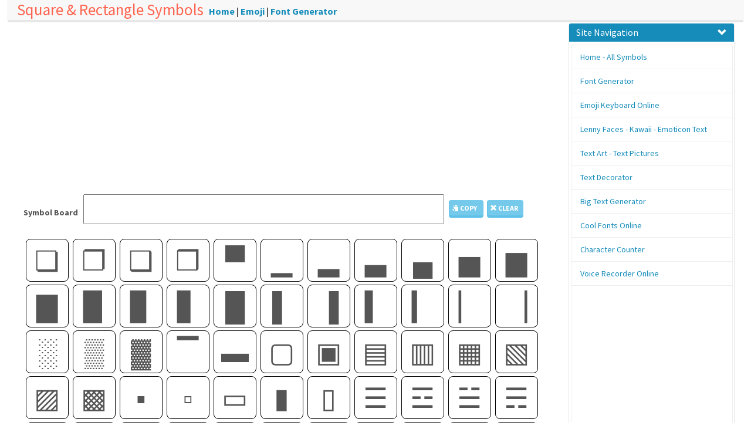

--- FILE ---
content_type: text/html; charset=UTF-8
request_url: https://coolsymbol.com/square-rectangle-symbols.html
body_size: 4989
content:

<!DOCTYPE html>
<html lang="en">
<head>

  <!-- Basic Page Needs
  –––––––––––––––––––––––––––––––––––––––––––––––––– -->
  <meta charset="utf-8">
  <title>Square &amp; Rectangle Symbols ❏ ▣ ▦ ⊞ ◈</title>
  <meta name="description" content="A copy and paste square &amp; rectangle symbol collection for easy access. Just click on a square &amp; rectangle to copy it to the clipboard.">
  <meta name="author" content="Coolsymbol.Com">

  <!-- Open Graph data -->
  <meta property="og:title" content="Square &amp; Rectangle Symbols ❏ ▣ ▦ ⊞ ◈"/>
  <meta property="og:type" content="website" />
  <meta property="og:url" content="https://coolsymbol.com" />
  <meta property="og:image" content="https://coolsymbol.com/images/cool-symbol-thumbnail.png" />
  <meta property="og:description" content="A copy and paste square &amp; rectangle symbol collection for easy access. Just click on a square &amp; rectangle to copy it to the clipboard." />
  <meta property="og:site_name" content="Square &amp; Rectangle Symbols ❏ ▣ ▦ ⊞ ◈"/>
  <meta property="fb:app_id" content="184905242080909" />

  <!-- Thumbnail -->
  <meta name="thumbnail" content="https://coolsymbol.com/images/cool-symbol-thumbnail.png" />

  <!-- Mobile Specific Metas
  –––––––––––––––––––––––––––––––––––––––––––––––––– -->
  <meta name="viewport" content="width=device-width, initial-scale=1">


<meta name="facebook-domain-verification" content="ch3yk05xwrdgbnvscf27pmf2j3d0ky" />

  <!-- CSS
  –––––––––––––––––––––––––––––––––––––––––––––––––– -->
  <link rel="stylesheet" href="css/bootstrap.min.css">
  <link href="css/bootstrap-switch.min.css" rel="stylesheet">
  <link rel="stylesheet" href="css/style.css">

  

  <!-- Favicon
  –––––––––––––––––––––––––––––––––––––––––––––––––– -->
  <link rel="icon" type="image/png" href="favicon.png"> 


  <!-- Auto Ads Adsense -->
  <script async src="//pagead2.googlesyndication.com/pagead/js/adsbygoogle.js"></script>
  <script>
       (adsbygoogle = window.adsbygoogle || []).push({
            google_ad_client: "ca-pub-5378560161704604",
            enable_page_level_ads: true
       });
  </script>

</head>
<body>
	<!-- StickyAds_Removed -->
  
  <div class="container" id="wrapper">    
    <div class="row row-centered">
    

    <!-- Nav bars -->
    <div class="navbar navbar-default navbar-static-top" role="navigation" id="navbar-default">
      <div class="container">
          <div class="navbar-header">
              <button type="button" class="navbar-toggle" data-toggle="collapse" data-target=".navbar-collapse">
                  <span class="sr-only">Symbols navigation</span>
                  <span class="icon-bar"></span>
                  <span class="icon-bar"></span>
                  <span class="icon-bar"></span>
              </button>
              <a class="navbar-brand" href="./square-rectangle-symbols.html" id="navbar-brand-logo">
              <h1 id="title_brand">Square &amp; Rectangle Symbols</h1>
              </a>
               <span class="site_link">
                <a class="href_link" href="/">Home</a>
                <span class="dsk_only"> | <a class="href_link" href="https://emojikeyboard.org">Emoji</a></span>
                <span class="dsk_only"> | <a class="href_link" href="https://coolsymbol.com/cool-fancy-text-generator.html">Font Generator</a></span>
              </span>             
          </div>
          <div class="navbar-collapse collapse">
              <ul class="nav navbar-nav mobile_only">
                <li><a href="./">Home - All Symbols</a></li>
                <li><a href="/cool-fancy-text-generator.html">Font Generator</a></li> 
                <li><a href="https://emojikeyboard.org">Emoji Keyboard Online</a></li>
                <li><a href="/lenny-faces-kawaii-dongers-emoticon-text-picture-text.html">Lenny Faces - Kawaii - Emoticon Text</a></li>
                <li><a href="/text-art-pictures-images-ascii-characters-symbols.html">Text Art - Text Pictures</a></li>
                <li><a href="/text-decorator.html">Text Decorator</a></li>
                <li><a href="/big-text-generator.html">Big Text Generator</a></li>
<li><a href="https://coolfont.org">Cool Fonts Online</a></li>
                 
                    
                <li class="dsk_only"><a href="https://charactercounttool.com">Character Counter</a></li>
 
                   
              </ul>

               

          </div>
          <!--/.nav-collapse -->
      </div>
    </div>
      
    <div class="col-md-9 main_content">      
          <div class="col-md-12" id="top_banner_adsense">
            <script async src="//pagead2.googlesyndication.com/pagead/js/adsbygoogle.js"></script>
            <!-- CS_TopBanner -->
            <ins class="adsbygoogle"
                 style="display:block"
                 data-ad-client="ca-pub-5378560161704604"
                 data-ad-slot="2554095177"
                 data-ad-format="auto"></ins>
            <script>
            (adsbygoogle = window.adsbygoogle || []).push({});
            </script>
          </div>

          <div id="symbol-message-container">

            <strong>Symbol Board</strong> <input type="text" name="symbol-message" id="symbol-message"/> 
            <button class="btn btn-info" id="copy-btn" data-clipboard-target="#symbol-message"><span class="glyphicon glyphicon-copy"></span> <span id="copy_text">Copy&nbsp;</span></button>

            <button class="btn btn-info" id="clear-btn" ><span class="glyphicon glyphicon-remove"></span> Clear</button>        
          </div>

      <div id="symbols-content-container" class="tab-content col-md-12">  
        <div id=inserted_notif_msg>copied</div> 

        <div class="tab-pane fade active in symbol-content symbol-content-individual" id="symbols">          
					<div id="emoji-info">
            <div id="emoji-info-title"><span href="" id="emoji-info-url"><span id="emoji-info-value"></span> - <span id="emoji-info-title-inside"></span></span></div>          
            <div id="emoji-info-copy-container">
              <button class="btn btn-info" id="copy-emoji-btn" data-clipboard-target="#emoji-info-value"><span class="glyphicon glyphicon-copy"></span> <span id="copy-emoji-btn-text"> Copy</span></button>
            </div>
            <div id="emoji-info-insert-container">
              <button class="btn btn-info" id="insert-emoji-btn">Insert to board</button>
            </div>          
            <div id="adsInPopupDialog">
              <!-- CS_Dialog -->
              <ins class="adsbygoogle"
                   style="display:inline-block;width:300px;height:250px"
                   data-ad-client="ca-pub-5378560161704604"
                   data-ad-slot="9415432155"></ins>
              <script>
                   (adsbygoogle = window.adsbygoogle || []).push({});
              </script>
            </div>
          </div>
          <div class="section_content">
            <span class="cs" title="Lower Right Drop-Shadowed White Square" data-clipboard-text="❏">❏</span> 
            <span class="cs" title="Upper Right Drop-Shadowed White Square" data-clipboard-text="❐">❐</span> 
            <span class="cs" title="Lower Right Shadowed White Square" data-clipboard-text="❑">❑</span> 
            <span class="cs" title="Upper Right Shadowed White Square" data-clipboard-text="❒">❒</span> 
            <span class="cs" title="Upper Half Block" data-clipboard-text="▀">▀</span> 
            <span class="cs" title="Lower One Eighth Block" data-clipboard-text="▁">▁</span> 
            <span class="cs" title="Lower One Quarter Block" data-clipboard-text="▂">▂</span> 
            <span class="cs" title="Lower Three Eighths Block" data-clipboard-text="▃">▃</span>
            <span class="cs" title="Lower Half Block" data-clipboard-text="▄">▄</span> 
            <span class="cs" title="Lower Five Eighths Block" data-clipboard-text="▅">▅</span> 
            <span class="cs" title="Lower Three Quarters Block" data-clipboard-text="▆">▆</span> 
            <span class="cs" title="Lower Seven Eighths Block" data-clipboard-text="▇">▇</span> 
            <span class="cs" title="Left Seven Eighths Block" data-clipboard-text="▉">▉</span> 
            <span class="cs" title="Left Three Quarters Block" data-clipboard-text="▊">▊</span> 
            <span class="cs" title="Left Five Eighths Block" data-clipboard-text="▋">▋</span> 
            <span class="cs" title="Full Block" data-clipboard-text="█">█</span>
            <span class="cs" title="Left Half Block" data-clipboard-text="▌">▌</span> 
            <span class="cs" title="Right Half Block" data-clipboard-text="▐">▐</span> 
            <span class="cs" title="Left Three Eighths Block" data-clipboard-text="▍">▍</span> 
            <span class="cs" title="Left One Quarter Block" data-clipboard-text="▎">▎</span> 
            <span class="cs" title="Left One Eighth Block" data-clipboard-text="▏">▏</span> 
            <span class="cs" title="Right One Eighth Block" data-clipboard-text="▕">▕</span> 
            <span class="cs" title="Light Shade" data-clipboard-text="░">░</span> 
            <span class="cs" title="Medium Shade" data-clipboard-text="▒">▒</span> 
            <span class="cs" title="Dark Shade" data-clipboard-text="▓">▓</span> 
            <span class="cs" title="Upper One Eighth Block" data-clipboard-text="▔">▔</span> 
            <span class="cs" title="Black Rectangle" data-clipboard-text="▬">▬</span> 
            <span class="cs" title="White Square with Rounded Corners" data-clipboard-text="▢">▢</span> 
            <span class="cs" title="White Square Containing Black Small Square" data-clipboard-text="▣">▣</span> 
            <span class="cs" title="Square with Horizontal Fill" data-clipboard-text="▤">▤</span>
            <span class="cs" title="Square with Vertical Fill" data-clipboard-text="▥">▥</span> 
            <span class="cs" title="Square with Orthogonal Crosshatch Fill" data-clipboard-text="▦">▦</span> 
            <span class="cs" title="Square with Upper Left To Lower Right Fill" data-clipboard-text="▧">▧</span> 
            <span class="cs" title="Square with Upper Right To Lower Left Fill" data-clipboard-text="▨">▨</span> 
            <span class="cs" title="Square with Diagonal Crosshatch Fill" data-clipboard-text="▩">▩</span> 
            <span class="cs" title="Black Small Square" data-clipboard-text="▪">▪</span> 
            <span class="cs" title="White Small Square" data-clipboard-text="▫">▫</span> 
            <span class="cs" title="White Rectangle" data-clipboard-text="▭">▭</span>
            <span class="cs" title="Black Vertical Rectangle" data-clipboard-text="▮">▮</span> 
            <span class="cs" title="White Vertical Rectangle" data-clipboard-text="▯">▯</span>
            <span class="cs" title="Trigram for Heaven" data-clipboard-text="☰">☰</span> 
            <span class="cs" title="Trigram for Fire" data-clipboard-text="☲">☲</span> 
            <span class="cs" title="Trigram for Lake" data-clipboard-text="☱">☱</span> 
            <span class="cs" title="Trigram for Wind" data-clipboard-text="☴">☴</span> 
            <span class="cs" title="Trigram for Water" data-clipboard-text="☵">☵</span> 
            <span class="cs" title="Trigram for Mountain" data-clipboard-text="☶">☶</span> 
            <span class="cs" title="Trigram for Thunder" data-clipboard-text="☳">☳</span> 
            <span class="cs" title="Trigram for Earth" data-clipboard-text="☷">☷</span>
            <span class="cs" title="Black Parallelogram" data-clipboard-text="▰">▰</span> 
            <span class="cs" title="White Parallelogram" data-clipboard-text="▱">▱</span> 
            <span class="cs" title="Square with Left Half Black" data-clipboard-text="◧">◧</span> 
            <span class="cs" title="Square with Right Half Black" data-clipboard-text="◨">◨</span> 
            <span class="cs" title="Square with Upper Left Diagonal Half Black" data-clipboard-text="◩">◩</span> 
            <span class="cs" title="Square with Lower Right Diagonal Half Black" data-clipboard-text="◪">◪</span> 
            <span class="cs" title="White Square with Vertical Bisecting Line" data-clipboard-text="◫">◫</span> 
            <span class="cs" title="End of Proof" data-clipboard-text="∎">∎</span>
            <span class="cs" title="Black Square" data-clipboard-text="■">■</span> 
            <span class="cs" title="White Square" data-clipboard-text="□">□</span> 
            <span class="cs" title="Squared Plus" data-clipboard-text="⊞">⊞</span> 
            <span class="cs" title="Squared Minus" data-clipboard-text="⊟">⊟</span> 
            <span class="cs" title="Squared Times" data-clipboard-text="⊠">⊠</span> 
            <span class="cs" title="Squared Dot Operator" data-clipboard-text="⊡">⊡</span> 
            <span class="cs" title="Light Vertical Bar" data-clipboard-text="❘">❘</span> 
            <span class="cs" title="Medium Vertical Bar" data-clipboard-text="❙">❙</span> 
            <span class="cs" title="Heavy Vertical Bar" data-clipboard-text="❚">❚</span> 
            <span class="cs" title="Geta Mark" data-clipboard-text="〓">〓</span>  
            <span class="cs" title="Lozenge" data-clipboard-text="◊">◊</span> 
            <span class="cs" title="White Diamond Containing Black Small Diamond" data-clipboard-text="◈">◈</span> 
            <span class="cs" title="White Diamond" data-clipboard-text="◇">◇</span> 
            <span class="cs" title="Black Diamond" data-clipboard-text="◆">◆</span>   
            <span class="cs" title="Software-Function Symbol" data-clipboard-text="⎔">⎔</span>
            <span class="cs" title="Clear Screen Symbol" data-clipboard-text="⎚">⎚</span>
            <span class="cs" title="White Shogi Piece" data-clipboard-text="☖">☖</span>
            <span class="cs" title="Black Shogi Piece" data-clipboard-text="☗">☗</span>
          </div>  


          <div class="adsense_ad">
            <script async src="//pagead2.googlesyndication.com/pagead/js/adsbygoogle.js"></script>
            <!-- CS_InsideSymbolList -->
            <ins class="adsbygoogle"
                 style="display:block"
                 data-ad-client="ca-pub-5378560161704604"
                 data-ad-slot="6915232417"
                 data-ad-format="auto"></ins>
            <script>
            (adsbygoogle = window.adsbygoogle || []).push({});
            </script>
          </div>



        </div>           



        
      </div>

    </div>

        <div class="col-md-3 dsk_only">
        
         

        <div class="panel-group">
          <div class="panel panel-primary" id="site_navigation">
            <div class="panel-heading">
              <h4 class="panel-title">
                <a data-toggle="collapse" class="accordion-toggle" href="#panel_body_collapse">Site Navigation</a>
              </h4>              
            </div>


            <div id="panel_body_collapse" class="panel-collapse collapse in">
              <div class="panel-body">
              <ul class="list-group">
                <li class="list-group-item"><a href="./">Home - All Symbols</a></li>
                <li class="list-group-item"><a href="/cool-fancy-text-generator.html">Font Generator</a></li>
                <li class="list-group-item"><a href="https://emojikeyboard.org">Emoji Keyboard Online</a></li>  
                <li class="list-group-item"><a href="/lenny-faces-kawaii-dongers-emoticon-text-picture-text.html">Lenny Faces - Kawaii - Emoticon Text</a></li>
                <li class="list-group-item"><a href="/text-art-pictures-images-ascii-characters-symbols.html">Text Art - Text Pictures</a></li>
                <li class="list-group-item"><a href="/text-decorator.html">Text Decorator</a></li>
                <li class="list-group-item"><a href="/big-text-generator.html">Big Text Generator</a></li>
<li class="list-group-item"><a href="https://coolfont.org">Cool Fonts Online</a></li>
                  
                  
                <li class="list-group-item"><a href="https://charactercounttool.com">Character Counter</a></li>
 
<li class="list-group-item"><a href="https://audiovoicerecorder.com/">Voice Recorder Online</a></li>  
                      

                <li class="list-group-item">
                  <script async src="//pagead2.googlesyndication.com/pagead/js/adsbygoogle.js"></script>
                  <!-- CS_Sidebar_Below -->
                  <ins class="adsbygoogle"
                       style="display:block"
                       data-ad-client="ca-pub-5378560161704604"
                       data-ad-slot="7226959970"
                       data-ad-format="auto"></ins>
                  <script>
                  (adsbygoogle = window.adsbygoogle || []).push({});
                  </script>
                </li>
                                
              </ul>
            </div>
            </div>

          </div>
        </div>
          
      </div>


      <div class="introduction col-md-9 col-centered introduction-invididual" id="introduction">
        <div>
          A copy and paste square &amp; rectangle symbols collection for easy access. Just click on a symbol to copy it to the clipboard and paste it anywhere. Please also also check out our font keyboard to help users easily get fonts right at the phone keyboard at <a href="https://apps.apple.com/app/font-keyboard-cool-fonts/id1513702538">Font Keyboard iOS app</a> and <a href="https://play.google.com/store/apps/details?id=com.highstarapp.fontkeyboard">Font Keyboard Android app</a>. Besides, we also have the <a href="https://apps.apple.com/app/cool-fonts-fancy-cool-text/id1272051344">Font Generator iOS app</a> and <a href="https://play.google.com/store/apps/details?id=com.highstarapp.coolfancytextgenerator">Font Generator Android app</a>.
        </div>
                   
      </div>
    </div> <!--Row Row Center -->
     
      

      <div class="appinfo col-md-9">
        A product of <a href="https://proapps.org">Pro App LLC</a> - <a href="./">Cool Symbol</a> &copy; <script>document.write(new Date().getFullYear());</script> | <a href="https://coolfont.org/keyboard">Font Keyboard</a> | <a href="https://charactercounttool.com/">Character Count</a>
      </div>
  </div> <!--Container -->

  <div id="myModal" class="mymodal">
    <div class="modal-header" id="modal_header_container">
        <h2 id="modal_header" class="symbol_content">Modal Header</h2>
      </div>
      <div class="modal-body" id="modal-body">
        <div id="ads_in_modal">
          <!-- CS_Copying_Symbol_Dialog -->
					<ins class="adsbygoogle"
					     style="display:block"
					     data-ad-client="ca-pub-5378560161704604"
					     data-ad-slot="1226515593"
					     data-ad-format="auto"
					     data-full-width-responsive="true"></ins>
          <script>
          (adsbygoogle = window.adsbygoogle || []).push({});
          </script>
        </div>
      </div>
       
      <div class="modal-footer modal-footer-close" id="modal-footer-close">
        <h3 class="close">Close</h3>
      </div>
       
  </div>
   
<!-- End Document
  –––––––––––––––––––––––––––––––––––––––––––––––––– -->

  <!-- Go to www.addthis.com/dashboard to customize your tools -->
<script src="//s7.addthis.com/js/300/addthis_widget.js#pubid=ra-577be384d6287664" async="async"></script>
<script>
  var addthis_share = {
     url: "https://coolsymbol.com/cool-fancy-text-generator.html",
     title: "Cool Symbols & Cool Fonts" 
  }
</script>
   

  

  <!-- JQuery   -->
   <script src="https://ajax.googleapis.com/ajax/libs/jquery/1.10.1/jquery.min.js"></script>

  <script src="https://maxcdn.bootstrapcdn.com/bootstrap/3.3.6/js/bootstrap.min.js" integrity="sha384-0mSbJDEHialfmuBBQP6A4Qrprq5OVfW37PRR3j5ELqxss1yVqOtnepnHVP9aJ7xS" crossorigin="anonymous"></script>

   <script src="js/clipboard.min.js"></script>
   <script src="js/js.cookie.js"></script>
   <script src="js/bootstrap-switch.min.js"></script>
   <script src="js/jquery.color.js"></script>
   <script src="js/sweetalert2.all.min.js"></script>
<script src="js/libs.js"></script>
<script src="js/main-symbol-picker-script.js"></script> 



    <script>
      (function(i,s,o,g,r,a,m){i['GoogleAnalyticsObject']=r;i[r]=i[r]||function(){
      (i[r].q=i[r].q||[]).push(arguments)},i[r].l=1*new Date();a=s.createElement(o),
      m=s.getElementsByTagName(o)[0];a.async=1;a.src=g;m.parentNode.insertBefore(a,m)
      })(window,document,'script','https://www.google-analytics.com/analytics.js','ga');

      ga('create', 'UA-41694441-13', 'auto');
      ga('send', 'pageview');

    </script>

           <!-- Histats.com  START  (aync)-->
      <script>var _Hasync= _Hasync|| [];
      _Hasync.push(['Histats.start', '1,3514282,4,0,0,0,00010000']);
      _Hasync.push(['Histats.fasi', '1']);
      _Hasync.push(['Histats.track_hits', '']);
      (function() {
      var hs = document.createElement('script'); hs.type = 'text/javascript'; hs.async = true;
      hs.src = ('//s10.histats.com/js15_as.js');
      (document.getElementsByTagName('head')[0] || document.getElementsByTagName('body')[0]).appendChild(hs);
      })();</script>
      <noscript><a href="/" target="_blank"><img  src="//sstatic1.histats.com/0.gif?3514282&101" alt=""></a></noscript>
      <!-- Histats.com  END  -->


<script defer src="https://static.cloudflareinsights.com/beacon.min.js/vcd15cbe7772f49c399c6a5babf22c1241717689176015" integrity="sha512-ZpsOmlRQV6y907TI0dKBHq9Md29nnaEIPlkf84rnaERnq6zvWvPUqr2ft8M1aS28oN72PdrCzSjY4U6VaAw1EQ==" data-cf-beacon='{"version":"2024.11.0","token":"81c555146fc24a258db142b78eff7ee5","r":1,"server_timing":{"name":{"cfCacheStatus":true,"cfEdge":true,"cfExtPri":true,"cfL4":true,"cfOrigin":true,"cfSpeedBrain":true},"location_startswith":null}}' crossorigin="anonymous"></script>
</body>
</html>


--- FILE ---
content_type: text/html; charset=utf-8
request_url: https://www.google.com/recaptcha/api2/aframe
body_size: 268
content:
<!DOCTYPE HTML><html><head><meta http-equiv="content-type" content="text/html; charset=UTF-8"></head><body><script nonce="TCoHVh-J9YN-VgHKvamGWQ">/** Anti-fraud and anti-abuse applications only. See google.com/recaptcha */ try{var clients={'sodar':'https://pagead2.googlesyndication.com/pagead/sodar?'};window.addEventListener("message",function(a){try{if(a.source===window.parent){var b=JSON.parse(a.data);var c=clients[b['id']];if(c){var d=document.createElement('img');d.src=c+b['params']+'&rc='+(localStorage.getItem("rc::a")?sessionStorage.getItem("rc::b"):"");window.document.body.appendChild(d);sessionStorage.setItem("rc::e",parseInt(sessionStorage.getItem("rc::e")||0)+1);localStorage.setItem("rc::h",'1769402589629');}}}catch(b){}});window.parent.postMessage("_grecaptcha_ready", "*");}catch(b){}</script></body></html>

--- FILE ---
content_type: text/css
request_url: https://coolsymbol.com/css/style.css
body_size: 8128
content:
.container{
    width: 98%;
}
#modal-footer-fk{
    display: none;
}
#modal-footer-fk a{
    color: #fff;
    text-decoration: none;
}
#lastlist{
    margin: 16px 32px;
}
#lastlist ul{
    list-style-type:none;
}

a.extension_intro{
    font-weight: bold;
    color: brown;
}

.center{
    text-align: center;
}
.seemore{
    margin-top: 10px;
}
#emoji-info{
    position: absolute;
    top: -2000px;
    left: -3000px;
    width: 360px;
    /*height: 160px;*/
    background: white;
    border: 1px solid gray;
    border-radius: 5px;
    z-index: 10000;
}
#emoji-info-title{
    text-align: center;
    /*background: blue;*/
    padding: 6px 4px;
    min-height: 50px;
    font-size: 16pt;

}
#copy-emoji-btn{
    text-align: center;    
    height: 30px;
    width: 140px;
    margin-top: 3px;
    margin-bottom: 3px;

}
#emoji-info-copy-container,#emoji-info-insert-container{
    text-align: center;
}
#insert-emoji-btn{
    text-align: center;    
    height: 30px;
    width: 140px;
    margin-bottom: 8px;
}
/*#emoji-info-url{
    text-decoration: none;
    color: black;
}
#emoji-info-url:hover{
    text-decoration: underline;
    color: #ff6550;;
}*/
#emoji-info.disappearing {
    display: none;
    visibility: hidden;
    opacity: 0;
    transition: visibility 0.1s, opacity 0.1s linear;
    transition-delay: 0.1s;
}

#emoji-info #adsInPopupDialog .adsbygoogle{
    text-align: center;
    margin: 1px auto;
}

#emoji-info #adsInPopupDialog{
    padding-top: 12px;
    text-align: center;
    margin: 0px auto;
}

.unselectable {
    -webkit-touch-callout: none;
    -webkit-user-select: none;
    -khtml-user-select: none;
    -moz-user-select: none;
    -ms-user-select: none;
    user-select: none;
}

#youtube_video_ad{
    margin: 5px auto;
    text-align: center;
    
}
.love_icon{
    float: right;
    display: block;
    vertical-align: middle;
    margin-top: 4px;
    cursor: pointer;
}
.navbar{
  min-height: 38px;
  height: 38px;
}

#modal_header a{
    text-decoration: underline;
    color: #ffff00;
}

#fk_small{
    margin-top: 5px;
    text-align: center;
}

.emphasis{
    font-weight: bold;
}
.navbar-brand {
  height: 38px;
  padding: 8px 7px 8px 15px;
}
.navbar-nav>li>a {
    padding-top: 10px;
    padding-bottom: 8px;
}

#addthis_nav {
    margin-top: 2px;
}

#moreInfoFBSymbols{
    font-size: 130%;
    text-align: center;
    margin-top: 12px;
    margin-bottom: 20px;
    font-weight: bold;
}
#navbar-default{
    margin-bottom: 2px;
}
.panel-heading {
    padding: 7px 12px;
}

#list-font-preview-container,#list-bigtext-preview-container, #list-text-decor-preview-container{
    margin: 5px auto;
    width: 100%;
    clear: both;
}

#modal-footer-close{
    z-index: 1001;
}


#list-font-preview-container .font-preview-container .col-md-2{
    margin-right: 0px;
    padding-right: 0px;
}
.col-md-9{
    padding-left: 0px;
    padding-right: 0px;
}
#symbol-message{
    font-size: 32px;
    display: inline-block;
    width: 68%;
    font-family: Verdana,Arial,Helvetica,sans-serif;
    margin-top: 4px;
    margin-bottom: 6px;    
    margin-left: 6px;
    margin-right: 5px;
}

#symbol-message-container{
    padding-right: 2px;
    padding-left: 2px;
    margin-bottom: 4px;
    text-align: center;
    /*visibility:hidden;*/
}

.customize_btn_container button{
    margin-left: 4px;    
}
#copy-btn,#clear-btn{
    padding-right: 8px;
    padding-left: 4px;
    margin-right: 3px;
    margin-top: -16px;
}

.font-preview-content{
    width: 87%;
    background: #ffffff;
    border: 1px solid #e9eaeb;
}
.font-preview-container{
    margin: 0px 0px 4px 0px;
    padding: 3px 10px;
    background: #eef0f3;
    vertical-align: middle;
}
.bigtext-preview-container{
    margin: 0px 0px 30px 0px;
    padding: 10px 10px;
    background: #eef0f3;
    vertical-align: middle;
}

#moreBtnContainer {
    text-align: center;       
}

#moreBtnContainer #moreBtn {
    font-size: 120%;
    font-weight: bold;
    display: inline-block;
    padding: 10px 20px;    
    /*background: #75caeb;*/
    color: #158cba; 
    cursor: pointer;   
    /*border-radius: 11px;*/
}

.mymodal {
  display: block; 
  visibility: hidden;
  /*position: fixed; */
  z-index: 2147483647 !important; 
  left: 0;
  top: 15%;
  width: 75%; 
  height: 100%; 
  overflow: scroll;  
  border-radius: 5px; 
}

#myModal .close{
    color: #fff;
    opacity: 0.8;
    float: none;
}
#myModal .close:hover,
#myModal .close:focus {
  text-decoration: none;
  cursor: pointer;
  opacity: 1.0;
}

.modal-header {
  padding: 2px 7px;
  background-color: #52aacc;
  color: white;
  text-align: center;
  word-wrap: break-word
}

#modal_header{
    margin-top: 6px;
    margin-bottom: 6px;
    word-wrap: break-word
}
.modal-body {
    padding: 10px 4px 10px 4px;
    background-color: white;
}

.modal-footer {
  padding: 5px 15px;
  background-color: #52aacc;
  color: white;
  text-align: center;
  border-bottom-left-radius: 5px;
  border-bottom-right-radius: 5px;
}

.modal-footer.modal-footer-share{
  padding: 1px 15px;
  background-color: white;
  color: black;
  border: none;
}

.modal-content {
  position: relative;
  background-color: #fefefe;
  margin: auto;
  padding: 0;
  border: 1px solid #888;
  width: 99%;
  box-shadow: 0 4px 8px 0 rgba(0,0,0,0.2),0 6px 20px 0 rgba(0,0,0,0.19);
  animation-name: animatetop;
  animation-duration: 0.4s
}

@keyframes animatetop {
  from {top: -300px; opacity: 0}
  to {top: 0; opacity: 1}
}

#myModal .the_copied_text{
    font-weight: bold;
    font-size: 102%;
}

#myModal .symbol_content .the_copied_text{
    font-weight: bold;
    font-size: 204%;
}

#myModal .emphasis{
    font-weight: bold;
}
#myModal .the_copied_text_description{
    font-weight: normal;
    font-size: 82%;
}

#ads_in_modal{
    margin-left: auto;
    margin-right: auto;
    text-align: center;
    min-height: 300px;
    max-height: 330px;
}

h3.close{
    margin-top: 10px;
    margin-bottom: 10px;
}
.ask_to_try_FK{
    /*color: #590995;*/
    /*font-size: 65%;*/
    /*font-weight: bold;*/
}
.ask_to_try_FK a{
    font-weight: bold;
}
@media only screen and (max-width: 790px) {  
    #ads_in_modal{
        margin-top: 5px;
        min-height: 300px;
        max-height: 330px !important;
    }

    .mymodal {
      top: 15%px;
      width: 100%; 
      height: 100%;     
    }
    .modal-body {padding: 2px 0px 5px 0px;}
    #myModal .the_copied_text{
        font-weight: bold;
        font-size: 92%;
    }

    #myModal .symbol_content .the_copied_text{
        font-weight: bold;
        font-size: 200%;
    }

    #myModal .the_copied_text_description{
        font-weight: normal;
        font-size: 60%;
    }
    .modal-header {
      padding: 2px 2px;
      word-wrap: break-word
    }
    #modal_header{
        word-wrap: break-word;
        margin-top: 2px;
        margin-bottom: 4px;
        line-height: 1;
    }
    .modal-footer {
      padding: 4px 15px;
    }
    h3.close{
        margin-top: 5px;
        margin-bottom: 8px;
    }
}

#fancy_container,#fancy_container .font-preview-container{
    background-color: #ffeee6;
}
#fancy_style_select{
    width: 100%;
    display: block;
    height: 35px;
    padding-left: 15px;
    font: 25px Verdana, 'Arial Black', 'Arial Bold', Gadget, sans-serif;
    border: 0;
    background: #eee;
    -moz-border-radius: 25px 25px 25px 25px;
    -webkit-border-radius: 25px 25px 25px 25px;
    border-radius: 25px 25px 25px 25px;
    outline: 0;
}
#fancy_output{
}
.font-preview-content-container{
    padding: 6px 3px 6px;
}
.font_title{
    
    /*padding: 40px 10px 6px;*/
    text-align: left;
    vertical-align: middle;
    font-size: 16px;
    position: relative;
    padding-top: 9px;
    padding-right: 0px;
    margin-right: 0px;
}
#font_title_sponsored, #font_title_sponsored_2{
    padding-top: 22px;
}
#font_title_sponsored_decorator{
    padding-top: 22px;
}
.adsense_ad{
    text-align: center;
    margin-left: auto;
    margin-right: auto;
}
#middleText_banner_adsense .font-preview-content-container{
    text-align: center;
    margin-left: auto;
    margin-right: auto;
}
#middleText_banner_adsense .font_title{
    padding-top: 22px;
}
#middleText_banner_adsense .copy_btn_container, .customize_btn_container{
    padding-top: 22px;
}

#middleText_banner_adsense{
    padding: 1px 10px;
}

.bigtext-preview-container .font_title{
    height: 100px;
}

.font_title span {
  display: inline-block;
  vertical-align: middle;
  height: 100%;
}
.copy_btn_container, .customize_btn_container{
    /*padding: 40px 10px 6px;*/
    text-align: left;
    padding-left: 12px;
}
.bigtext-preview-container .font_title,.bigtext-preview-container .copy_btn_container{
    padding: 56px 10px 6px;
}
#bigtext-preview-container-style3 .font_title, #bigtext-preview-container-style3 .copy_btn_container{
    padding: 45px 10px 6px;
}

.site_link{
    display: inline-block;
    padding: 8px 2px 3px 2px;
    font-weight: bold;
    font-size: 16px;
    float: left;
}
.center, .introduction.center{
    text-align: center;
}
.font-preview-content-container input[type="text"]{
    padding: 1px 3px 1px 3px;
    /*float: left;*/
    /*width: 90%;*/
    /*height: 36px;*/
    color: #000;
    border: none;
    /*background: none;*/
    font-size: 24px;
    /*font-family: Arial Unicode MS, 'lucida grande',tahoma,verdana,arial,sans-serif;*/
    letter-spacing: 1px;
}
.font_title, .copy_btn_container, .customize_btn_container{
    vertical-align: middle;
    padding-top: 9px;
    margin-top: 3px;
    padding-left: 2px;
}

.customize_btn_container{
    text-align: center;
}
#title_brand{
    display: inline-block;
    margin-top: -6px;
    color:#ff6550;
}
.introduction{
    text-align: justify;
    line-height: 1.65;
    /*margin-top: 20px; */
    margin-bottom: 6px;       
}
.introduction div{
    margin-bottom: 6px;
}

.appinfo{
    text-align: center;
    margin: 10px 5px;
}
#title_brand a{
    /*text-decoration: none;*/

}
#social_btn{
    text-align: right;
}

#fb-like-container{
    display: block;
    float: right;
    margin-top: 8px;
    margin-right: 8px;
}
#addthis_box_container_small{
    display: block;
    margin: 15px auto 5px;
    text-align: center;
}
#addthis_box_container{
    /*margin-top: 4px;*/
    /*display: block;*/
    /*margin: 55px auto 30px;*/
    /*text-align: center;*/
    /*float: right;*/
}

#donate_button_cointainer{
    float: right;
    margin-top: 4px;
    margin-left: 6px;
    margin-right: 0px;
    padding-right: 0px;
    /*margin: 10px auto;
    text-align: center;*/
}
#social_box{
    text-align: center;
}
#addthis_box_container_fancy_text{
    display: block;
    text-align: center;
    margin:10px 8px;
}
#search-btn{
    padding-left: 15px;
    padding-right: 15px;
}
#search-emojis-input{
    font-size: 18px;
    width: 100%;
    font-family: Verdana,Arial,Helvetica,sans-serif,"Times New Roman", Georgia, Serif;
}

#search-emojis-results{
    margin: 15px 5px 5px 5px;
}
#current_symbol_title{
    text-align: center;
    font-size: 115%;
    /*font-style: italic;*/
    /*margin-bottom: 3px;*/
}
#current_hovered_symbol,#current_hovered_kawaii{
    font-size: 150%;
}

#text_panel{
    margin-bottom: 3px;
}
#adsense_side_ad{
    padding-top: 15px;
    margin-left: -15px;
    /*min-width: 300px;*/
    padding-left: 0px;
    padding-right: 0px;
}
#search-btn{
    background-color: #75caeb;
}

.panel-body{
    padding: 4px 2px 1px 3px;
}
.btn{
    padding: 5px 18px 4px;
}
.customize_btn_container .btn{
    padding: 5px 12px 4px;
}

.nav-tabs>li{
    font-weight: bold;
}

.text_center_align{
    text-align: center;
}

#adsense_top_ad{
    margin-bottom: 10px;
    margin-left: auto;
    margin-right: auto;
    text-align: center;
}
#adsense_bottom_ad{
    margin-bottom: 10px;
    margin-left: auto;
    margin-right: auto;
    text-align: center;
}
#adsense_before_emojis{
    margin-left: auto;
    margin-right: auto;
    text-align: center;
}
.nav-tabs>li a{
    padding-left: 4px;
    padding-right: 4px;
}
.aligncenter{
    text-align: center;
}
#recent_symbols{
    margin-top: 5px;
    text-align: center;
}

.emoji-example{
    margin-bottom: 8px;
}
.emoji-example-image{
    text-align: center;   
    max-width: 100%; 
}
.emoji-example-image img{
    max-width: 55%;
    max-height: 450px;
}
.emoji-example-code{
    padding-top: 10px;
}

.emoji-example-code .addthis_sharing_toolbox{
    display: none;
    float: right;
}
textarea.emoji-example-code-preformatted{
    display: block;

    padding: 4px;
    margin: 0 0 10px;
    word-break: break-word;
    word-wrap: break-word;
    color: #333333;
    background-color: #f5f5f5;
    border: 1px solid #cccccc;
    border-radius: 4px;
    box-sizing: border-box;
    width:100%;
}

#navbar-brand-logo h1,#navbar-brand-logo h2{
    font-size: 150%;
    display: inline-block;
}
.clear{
    clear: both;
}
#link_list .href_link{
    font-weight: bold;
    /*background-color: rgb(255,101,80);*/
    color: #158cba;
    font-size: 115%;
}

#message-title{
    float: left;
}

#copy_notification{
    font-style: normal;
    font-weight: bold;
    color: green;    
}
#about-us-container{
    padding: 20px 10px;
    font-size: 120%;
    text-align: justify;
}
#about-us-container-second{
    padding-top: 10px;
}
.emoji-shortcode{
    margin-left: 12px;
    font-size: 110%;
}
.emoji-shortcode-container{
    margin-top: 8px;
    cursor: pointer;
}
#current_hovered_symbol_code_container{
    text-align: center;
    margin-top: 8px;
}
.copy_notification_text{
    color: green;
    font-weight: bold;
}
#auto_copy_option{
    float: right;
}

.eq {
    margin-left: 4px;
    margin-bottom: 5px;
    -webkit-border-radius: 8px;
    -moz-border-radius: 8px;
    -o-border-radius: 8px;
    -khtml-border-radius: 8px;
    border-radius: 8px;
    border-style: outset;
    border: 1px solid lightgray;
    border-color: #000000;

    background-color: white;
    display: inline-block;
    width: 51px;
    height: 51px;
    font-size: 30px;
    line-height: 51px;
    text-align: center;
    vertical-align: middle;
    overflow: hidden;
}
.eq:hover{
    background-color: #ccf5ff;
}

.cs {
    margin-left: 4px;
    margin-bottom: 5px;
    -webkit-border-radius: 8px;
    -moz-border-radius: 8px;
    -o-border-radius: 8px;
    -khtml-border-radius: 8px;
    border-radius: 8px;
    border-style: outset;
    border: 1px solid lightgray;
    border-color: #000000;

    background-color: white;
    display: inline-block;
    width: 51px;
    height: 51px;
    font-size: 30px;
    line-height: 51px;
    text-align: center;
    vertical-align: middle;
    overflow: hidden;
    cursor: pointer;
}

.cs:hover{
    background-color: #ccf5ff;
}

.cs.ta{
    /*position: relative;
    float: left;
    width: auto;*/
    margin-left: 8px;
    margin-bottom: 13px;
    width: auto;
    height: auto;
    max-width: 100%;
    max-height: 100%;
    /*float: left;  */
    text-align: left;  
    cursor: pointer;    
}
.cs.ta pre{
    font-size: 11px;
    line-height: 11px;
    overflow: hidden;
    cursor: pointer;
}



#symbols-content-container{
    padding-top: 15px;
    margin-left: 12px;
    cursor: pointer;
}

#category_list li a{
    color: brown;
    font-size: 15px;
    padding-left: 5px;
    padding-right: 5px;
    margin-right: 3px;
}

#bigtext_style1{
    width: 100%;
    height: 100px;
    font-family: 'lucida grande',tahoma,verdana,arial,sans-serif;
    line-height: 1;
    overflow: scroll;
    padding-top: 15px;
    white-space: pre;
    word-wrap: normal;
}
#bigtext_style2{
    width: 100%;
    height: 135px;
    font-family: 'lucida grande',tahoma,verdana,arial,sans-serif;
    line-height: 1;
    overflow: scroll;
    padding-top: 15px;
    white-space: pre;
    word-wrap: normal;
}
#bigtext_style3{
    width: 100%;
    height: 135px;
    font-family: 'lucida grande',tahoma,verdana,arial,sans-serif;
    line-height: 1;
    overflow: scroll;
    padding-top: 25px;
    white-space: pre;
    word-wrap: normal;
}



.introduction div.big_text_example{
    margin-top: 10px;
    margin-bottom: 25px;
    line-height: 1;
    font-family: 'lucida grande',tahoma,verdana,arial,sans-serif;
}

#symbols_img_illustration {
    /*max-width: 50%;*/
    text-align: center;
}

#select_style_instruction{
    margin-top: 8px;
    margin-bottom: 2px;
    font-weight: bold;
    font-size: 125%;
}
#font_selection{
    display: block;
    width: 100%;
    height: 43px;
    font-size: 110%;
    font-weight: bold;
    border: 2px solid #158cba;
    /*position:relative;
    overflow: hidden;*/
    /*background: #ea8718;*/
    /*color: white;*/
}

.font-preview-content-container .text-decoration-content{
    text-align: center;
}

#aboveText_banner_adsense,#bottom_banner_adsense, #middleText_banner_adsense,#below_textinput_adsense, #aboveTextDecoration_banner_adsense {
    margin: 2px auto;
    text-align: center;
    padding: 0px;
}
#below_textinput_adsense{
    margin-top: 8px;
    margin-bottom: 4px;
}
#top_banner_adsense{
    text-align: center;
    margin:0px auto 7px;
    min-height: 90px;
}
#beforeInput_banner_adsense{
    margin: 2px auto;
    text-align: center;
    padding: 0px;
}

#emoticon_text .eq{
    margin-left: 12px;
    margin-bottom: 15px;
    -webkit-border-radius: 8px;
    -moz-border-radius: 8px;
    -o-border-radius: 8px;
    -khtml-border-radius: 8px;
    border-radius: 8px;
    border-style: outset;
    border: 1px solid lightgray;
    border-color: #000000;

    background-color: white;
    display: inline-block;
    width: 300px;
    height: 60px;
   
}
#emoticon_text .eq{
    font-size: 30px;
    line-height: 60px;
    text-align: center;
    vertical-align: middle;    
}
#emoticon_text .eq{
    font-size: 27px;
    line-height: 58px;
    height: 58px;   
}

#emoticon_text .cs{
    margin-left: 12px;
    margin-bottom: 15px;
    -webkit-border-radius: 8px;
    -moz-border-radius: 8px;
    -o-border-radius: 8px;
    -khtml-border-radius: 8px;
    border-radius: 8px;
    border-style: outset;
    border: 1px solid lightgray;
    border-color: #000000;

    background-color: white;
    display: inline-block;
    width: 300px;
    height: 60px;
   
}
#emoticon_text .cs{
    font-size: 30px;
    line-height: 60px;
    text-align: center;
    vertical-align: middle;    
}
#emoticon_text .cs{
    font-size: 27px;
    line-height: 58px;
    height: 58px;   
}

.navbar-nav>li>a {
    padding-top: 3px;
    padding-bottom: 3px;
}

#link_list{
    width: 70%;
}
#fb_section{
    margin-left: auto;
    margin-right: auto;
    text-align: center;
}
#fb-page{
    display: block;
    clear: both;
    /*padding-bottom: 12px;*/
}
#fb-comments{
    display: block;
    clear: both;
}
div.main_content{
    /*margin-top: 6px;*/
}

#guessemoji_ad{
    width: 250px;
    padding: 0px;
    margin-left: auto;
    margin-right: auto;
}
#guessemoji_ad .guessemoji_intro{
    color: #333333; 
    font-family: 'Raleway',sans-serif; 
    font-size: 18px; 
    font-weight: 800; 
    line-height: 6px; 
    margin: 15px 0 5px; 
    text-align: center; 
    text-transform: uppercase; 
}
.site_navigation{
    font-size: 115%;
    color: #158cba;
}
#introduction{    
    font-size: 123%;
}
#introduction.introduction-invididual{
    text-align: center;
}


.panel-heading .accordion-toggle:after {
    /* symbol for "opening" panels */
    font-family: 'Glyphicons Halflings';  /* essential for enabling glyphicon */
    content: "\e114";    /* adjust as needed, taken from bootstrap.css */
    float: right;        /* adjust as needed */
    color: white;         /* adjust as needed */
}
.panel-heading .accordion-toggle.collapsed:after {
    /* symbol for "collapsed" panels */
    content: "\e080";    /* adjust as needed, taken from bootstrap.css */
}
#top_banner_ft_ads{
    margin: 3px 0px;
    text-align: center;
    max-width: 800px;
    float: left;

}
#top_notification a{
    color: #ff6550;
}
.emoji_keyboard_online{
    color: #DB3236;
    font-weight: bold;
}
li.img{
    text-align: center;
}
li.img img{
    width: 75%;
}

#inserted_notif_msg{
    background-color:hsla(0,0%,100%,.8);
    border:2px solid #eee;
    border-radius:5px;
    font-weight:bolder;
    font-size:18pt;
    position:absolute;
    top:-15000px;
    padding:0px;
    margin:0px;
    color: #ff6550;
}

#inserted_notif_msg.disappearing{
    -webkit-transition: visibility 1.25s, -webkit-transform 1.25s; /* Safari */
    transition:visibility 1.25s, transform 1.25s;
    transition-delay: 0.25s;
    transform: scale(0);
}
#before_symbols_in_fancytext_dsk{
    margin: 0px auto;
    text-align: center;    
}


#after_introduction{
    margin: 2px auto;
    text-align: center;
}
#first_inside_font{
    margin: 15px auto 15px auto;
    text-align: center;
}

.sponsored_ad{
    text-align: center;
    margin: 10px auto 10px auto;
}
#inside_font_noname1,#inside_font_noname2{
    text-align: center;
    margin: 10px auto 10px auto;
}
#ec_intro{
    text-align: center;
    margin-top: 10px;
    margin-left: auto;
    margin-right: auto;
}



#navbar-default .container{
    width: 100%;
}
.item_active{
    font-weight: bold;
}


#cftg_app_ios,#cftg_app_android{
    display: none;
}
#cftg_app_ios .font_title, #cftg_app_android .font_title{
    text-align: center;
}

#cftg_app_ios a, #cftg_app_android a{
    color: #ff6550;    
}

#more_decoration_styles, #cftg_app_ios, #cftg_app_android,
#list-font-preview-container .more_tools_styles, #list-text-decor-preview-container .more_tools_styles{
    text-align: center;    
    font-size: 150%;
    font-weight: bold;
    padding-top: 2px;
    padding-bottom: 2px;

}

#list-font-preview-container .more_tools_styles a, #list-text-decor-preview-container .more_tools_styles a{
    color: #555555;
}
#list-font-preview-container .more_tools_styles a:hover, #list-text-decor-preview-container .more_tools_styles:hover{
    color: #ff6550;
    text-decoration: none;
}

#instruction{
    font-size: 17px;
    margin: 6px 0px 3px 0px;
    text-align: center;
}

#fancytext_cnp_message {
    font-size: 24px;
    font-weight: bold;
    text-align: left;
    margin-bottom: 12px;
    margin-top: 0px;
    padding-left: 15px;
    background-color: yellow;
    color: #333;
    display: none;
    padding-top: 12px;
    padding-bottom: 12px;
}

#fancytext_cnp_message .notice{
    color: red;
}

#first_inside_font{
    padding: 12px 0px;
}


/*CSS for mobile*/
@media only screen and (max-width: 760px) { 
    .love_icon{
        margin-top: 0px;
    }
    
    #aboveText_banner_adsense{
        padding: 9px 0px 9px 0px;
        max-height: 310px;
    }
    #aboveTextDecoration_banner_adsense{
        padding: 9px 0px 15px 0px;
        max-height: 310px;
    }
    #top_banner_adsense{
        padding: 9px 0px 15px 0px;
        max-height: 310px;
    }

    #first_inside_font{
        padding: 30px 0px;

    }
    #inside_font_huge_portrait{
        padding: 15px 0px;
        margin-left: auto;
        margin-right: auto;
        text-align: center;
    }

    #inside_font_noname1,#inside_font_noname2{
        padding: 15px 0px;
        margin-left: auto;
        margin-right: auto;
        text-align: center;
    }
    
    .sponsored_ad{
        padding: 15px 0px;
    }

    #bottom_banner_adsense{
        padding: 15px 0px;
    }
    .adsense_ad{
        padding: 15px 0px;
    }
    
    #addthis_box_container, #addthis_box_container_small{
        margin-top: 1px;
        margin-bottom: 1px;
    }

    .font-preview-content-container input[type="text"].text-decoration-content{
        font-size: 10px;
        padding: 1px 0px 1px 0px;
    }
    .font-preview-content-container{
        padding: 4px 2px 4px;
    }

    .font-preview-content-container input[type="text"]{
        font-size: 20px;
    }
    
    #more_decoration_styles{        
        font-size: 110%;        
    }
    #navbar-default{
        margin-top: 3px;
        margin-bottom: 1px;
        padding-top: 0px;
        padding-bottom: 0px;
    }
    #navbar-brand-logo{
        padding-top: 4px;
        padding-bottom: 1px;
    }
    .navbar-brand{
        padding: 2px 4px 2px 2px;
        height: 100%;
        height: 30px;
    }
    .navbar{
        min-height: 30px;
        height: 34px;
    }
    #title_brand{
        margin-bottom: 2px;
    }
    .navbar-collapse{
        background: #5da4bf;
        color: #ffffff;
        font-size: 120%;
    }
    .navbar-collapse .navbar-nav li a{
        color: #ffffff;   
    }
    .navbar-collapse .navbar-nav li a:active, .navbar-collapse .navbar-nav li a:hover { 
        color: #ff6550;
    }
    .navbar-collapse .nav li{
        margin-bottom: 9px;
    }
    .navbar-default .navbar-toggle{
        margin:0px 5px 0px 5px;
        padding: 7px 10px;
        border-color: #5da4bf;
    }
    .panel-group{
        margin-bottom: 0px;
    }
    .panel-heading {
        padding: 4px 10px;
    }
    #converting_text {
        font-size: 20px;
    }
    #converting_text::placeholder {
        font-size: 15px;
    }
    .col-md-3,.col-md-9{
        padding-right: 0px;
        padding-left: 0px;
    }
    #list-font-preview-container, #list-bigtext-preview-container, #list-text-decor-preview-container {
        margin-top: 5px;
    }
    .font-preview-container{
        padding: 1px 3px 1px 5px;
        margin-bottom: 10px;
    }
    .copy_btn_container, .customize_btn_container{
        padding: 3px 2px;
        margin: 3px;
    }
    .font_title {
        vertical-align: middle;
        padding-top: 1px;
        margin-top: 2px;
        margin-bottom: 2px;
    }
    .font-preview-content-container {
        padding: 1px;
    }
}

#main_content{
    padding-left: 1px;
    padding-right: 1px;
}
#comment_introduction{
    text-align: center;
    font-weight: bold;
    font-size: 110%;
}
#comment_invitation{
    text-align: center;
    font-weight: bold;
    font-size: 125%;    
    margin-top: 15px;
    margin-bottom: 15px;
}
#comment_invitation a{
    color: #ff6550;
}
#sidebar_rectangle_ad{
    text-align: center;
    max-width: 306px;
    margin-left: auto;
    margin-right: auto;
}

.checked {
    color: orange;
}
#ratingBox{
    text-align: center;
    margin-bottom: 10px;
}
#ratingText{
    display: inline;
    font-style: italic;
}
#ratingText div{
    display: inline;
}
#joke_of_the_day_panel{
    display: none;
}
#joke_of_the_day_div{
    padding: 8px 12px 3px 12px;
    line-height: 1.5;
}
#joke_of_the_day_div a{
    color: #ff6550;
    font-weight: bold;
    display: inline-block;
    margin-top: 5px;
}

.section_title{
    font-size: 15px;
}
.section_title h2{
    color: #158cba;
    font-size: 22px;
    font-weight: bold;
    margin-top: 10px;
    margin-bottom: 10px;
    display: inline-block;
}
.section_content{
    margin-bottom: 10px;
}

.panel {
    margin-bottom: 2px;
}

#list-font-preview-container .col-md-2.font_title{
    text-align: right;
}
.font_name{
    display: block;
    float: left;
}

#comments_section{
    text-align: center;
    margin:2px auto;
}

/*#font-preview-content-container-black-bubble{
    text-align: center;
}*/
.font-preview-content-container input[type="image"]:hover{ opacity:0.8}
#share-to-fb-to-reveal-button{
    display: none;
}

.other_special_symbol_description{
    font-size: 18px;
}
.other_special_symbol_container{
    display: inline-block;
    margin-right: 75px;
}

.get_symbols_instruction{
    font-size: 22px;
    font-weight: bold;
    margin-bottom: 10px;
    margin-top: 10px;
}



.alt-codes {
    font-family: "Trebuchet MS", Arial, Helvetica, sans-serif;
    border-collapse: collapse;
    width: 100%;
}

.alt-codes td, .alt-codes th {
    
    padding: 8px 2px 2px 2px;
    text-align: center;
    
}
.alt-codes td{
    border: 1px solid #ddd;
}
.alt-codes th{
    border: 1px solid #ddd;
    border-top: 2px solid #333;
    border-bottom: 2px solid #333;    
}

.alt-codes td.alt-code{
    font-size: 175%;    
}


.alt-codes td.alt-code, .alt-codes th.alt-code{
    border-right: 2px solid #333;
}

.alt-codes td:first-child, .alt-codes th:first-child{
    border-left: 2px solid #333;
}

#non-printing-chars-table.alt-codes th,#non-printing-chars-table.alt-codes td{
    border: 2px solid #333;
    height: 68px;
}

.alt-codes tr:nth-child(even){background-color: #f2f2f2;}

.alt-codes tr:hover {background-color: #d1eefa;}

.alt-codes th {
    padding-top: 12px;
    padding-bottom: 12px;
    text-align: center;
    background-color: #158cba;
    color: white;
}
.symbol-content-alt-code .cs{
    width: 45px;
    height: 45px;   
    font-size: 36px;
    line-height: 43px;
}
.symbol-content-alt-code .cs.small{
    width: 45px;
    height: 45px;   
    font-size: 18px;
    line-height: 38px;
}
#alt-codes-mobile .symbol-content-alt-code .cs{
    width: 41px;
    height: 41px;   
    font-size: 32px;
    line-height: 38px;
}
#use-alt-key-codes{
    width: 70%;
    margin: 10px auto;
}
#use-alt-key-codes .intro{
    font-size: 125%;
    font-weight: bold;
}
#use-alt-key-codes .step{
    font-size: 115%;    
}

#symbols-content-container .get_symbols_instruction{
    font-size: 22px;
    font-weight: bold;
    margin-top: 4px;
    margin-bottom: 8px;    
    text-align: center;
}

#brain_quiz_320x50{
    width: 100%;
    background-color: white;
    text-align: center;
    margin: 0px auto auto 0px;
    padding-top: 10px;
    padding-bottom: 6px;
}

/*For also ipad*/
@media only screen and (max-width: 768px){
  

  #symbols-content-container .get_symbols_instruction{
    font-size: 16px;
    text-align: left;
  }

  #symbols_container{
    /*display: none;*/
  }
  #navbar-brand-logo h1,#navbar-brand-logo h2 {
    font-size: 102%;
    display: inline;
  }  
  .site_link{
    display: inline-block;
    padding: 5px 2px 3px 2px;
    font-weight: bold;
    font-size: 14px;
  }
}

#copy_instruction{
    text-align: center;
    margin: 10px 2px;
}
/*#input_text_to_change{
    margin-top: 20px;
}*/
/*For ipad only*/
@media only screen and (device-width: 768px){  
  .site_link {
    padding-top: 10px;
  }
}


.sticky-ads-container {
  position: fixed;
  margin: 0px auto;  
  padding: 0px;
  text-align: center;
  bottom: 0px;
  z-index: 2001;  
  background-color: white;
  /*display: none;*/
}

.sticky-ads{
  width: 970px; 
  height: 90px;
  text-align: center;
  margin:0px auto;
  padding: 0px;
}

#mobile_app_banner{
    text-align: center;
    margin: 0px auto;
    /*display: none;
    position: fixed;*/
    z-index: 2020;
    top: 0px;
    background:white;
    width: 100%;
    position: relative;
    cursor:pointer;
}
#fk-close-button {
    -moz-appearance: none;
    -webkit-appearance: none;
    -webkit-transition: all .3s ease-in-out;
    appearance: none;
    background-color: #FFFFFF;
    background-image: url([data-uri]);
    background-position: 50%;
    background-repeat: no-repeat;
    border: none;
    border-radius: 50%;
    box-shadow: 0 0 0 1px #888888, 0 0 0 6px rgba(247,247,247,.75);
    box-sizing: border-box;
    cursor: pointer;
    display: block;
    height: 20px;
    outline: none;
    padding: 0px;
    position: absolute;
    left: 6px;
    top: 30px;
    transition: all .3s ease-in-out;
    width: 20px;
    min-width: initial;
}
#fk-close-button.android{
    top: 25px;
    left: 12px;
}

/*@media only screen and (max-width: 1024px) {
    body{
        margin-top: 96px;
    }
}
*/
    
@media only screen and (min-width: 800px){

  #wrapper{
    margin-bottom: 100px;
  }
}
/*For only mobile and table*/
@media only screen and (max-width: 768px) {
  /*body{
    margin-top: 40px;
  }*/

  

  .sticky-ads-container {
    /*width: 100%;*/
    display: none;   
  }
  #wrapper{
    margin-bottom: 100px;
  }
}


/*For only mobile*/
@media only screen and (max-width: 760px) {  
  .sticky-ads{
    width: 320px; 
    height: 100px;
    text-align: center;
    margin:0px auto;
    padding: 0px;
  }

  .dsk_only{
    display: none !important;
  } 
  
  .introduction {
    margin-bottom: 3px;    
    font-size: 110%;
  }
  .introduction-content{
    padding: 8px;
  }
  .btn {
    padding: 2px 8px 2px 8px;
  }

  #mobile_app_link img{
    margin-top: -3px;
  }

  .navbar-default .navbar-toggle {
    margin: 0px 0px 0px 1px;
    padding: 7px 7px;
  }

  .nav>li>a {
    position: relative;
    display: block;
    padding: 3px 5px;
  }
  .nav-tabs>li>a:hover, .nav-tabs>li>a:focus, .nav-tabs>li.active>a, .nav-tabs>li.active>a:hover, .nav-tabs>li.active>a:focus, .nav-tabs .open>a, .nav-tabs .open>a:hover, .nav-tabs .open>a:focus{
    padding-bottom: 6px;    
    color:#ff6550;
  }
  #adsense_top_ad {
    margin-bottom: 5px;
    margin-top: -8px;    
  }
  textarea{
    font-size: 16px;
  }
  .capitalize{
    text-transform: capitalize;
  }
  

  #converting_text{
    font-size: 20px;
    width: 100%;
    font-family: Verdana,Arial,Helvetica,sans-serif;

    /*background: url('../images/pen.png') no-repeat scroll 10px 6px #FFF;*/
    border: 1px solid #bcc5ce;
    
    padding: 3px 5px 3px 8px;
    color: #4d4d4d;

    border-radius: 10px;
    -moz-border-radius: 10px;
    -o-border-radius: 10px;
    -webkit-border-radius: 10px;
  }

    .copy_btn_container, .customize_btn_container{
        padding: 2px 2px;
        margin: 2px 3px 1px;
    }
    #introduction{
        margin-left: 5px;
        margin-right: 5px;
    }

    #show_more_fonts_mobile{
        margin: 10px auto 10px auto;
        text-align: center;
        padding: 10px 0px;
    }

    #emoticon_text .eq.long{
      padding-top: 13px;
      font-size: 13px;
      line-height: 29px;
    }
    #emoticon_text .cs.long{
      padding-top: 13px;
      font-size: 13px;
      line-height: 29px;
    }
    .cs.ta pre{
        font-size: 7px;
        line-height: 7px;
    }

    #category_list li a{
        color: brown;
        font-size: 14px;
        padding-left: 2px;
        padding-right: 2px;
        margin-right: 4px;
    }

    #list-font-preview-container .more_tools_styles, #list-text-decor-preview-container .more_tools_styles{
        font-size: 120%;
    }
    .bigtext-preview-container .font_title, .bigtext-preview-container .copy_btn_container {
        padding: 5px 10px 5px;
    }
    #bigtext-preview-container-style3 .font_title, #bigtext-preview-container-style3 .copy_btn_container {
        padding: 5px 10px 5px;
    }
    .bigtext-preview-container .font_title {
        height: auto;
    }
    .bigtext-preview-container textarea{
        font-size: 8px;
    }
    #bigtext_style1{
        height: 60px;
    }
    #bigtext_style2,#bigtext_style3{
        height: 80px;
    }
    #main_content_for_big_text{
        padding-left: 0px;
        padding-right: 0px;
    }
    .bigtext-preview-container {    
        padding: 7px 3px;
    }

    .get_symbols_instruction{
        font-size: 21px;
        font-weight: bold;
        margin-bottom: 4px;
        margin-top: 4px;
    }

    #symbols-content-container{
        padding-top: 2px;
        margin-left: 1px;
        padding-left: 3px;
        padding-right: 3px;
    }
    .section_title h2#first_section_title{
        margin-top: 2px;
    }

    #use-alt-key-codes{
        width: 95%;        
    }

    #symbol-message-container{
        display: none;
    }

    #symbols_img_illustration img{
        max-width: 99%;
      }
  
}



@media only screen and (min-width: 800px){
  .symbol-content-individual .cs{
    width: 73px;
    height: 73px;   
    font-size: 47px;
    line-height: 73px;
  }

  #list-font-preview-container{
    /*max-height: 380px;*/
    /*overflow-y:scroll;*/
    overflow-x: hidden;
  }
  #list-text-decor-preview-container{
    max-height: 380px;
    overflow-y:scroll;
  }
  #introduction{
    margin-top: 30px;
    padding-left: 60px; 
    padding-right: 60px;   
  }

}
@media only screen and (min-width: 768px) { 
  .mobile_only{
    display: none !important;
  }
  .introduction{
    font-size: 120%;
    padding-left: 0px;
    padding-right: 0px;
  }
  #symbols_img_illustration img{
    max-width: 45%;
  }
  

  .col-md-9.main_content{
    padding-right: 32px;
  }

  #converting_text{
    font-size: 20px;
    /*height: 68px;*/
    width: 100%;
    font-family: Verdana,Arial,Helvetica,sans-serif;

    background: url('../images/pen.png') no-repeat scroll 10px 6px #FFF;
    border: 1px solid #bcc5ce;
    
    padding: 5px 15px 5px 50px;
    /*width: 71%;*/
    color: #4d4d4d;
    /*float: left;*/

    border-radius: 15px;
    -moz-border-radius: 15px;
    -o-border-radius: 15px;
    -webkit-border-radius: 15px;
  }

  .font-preview-content-container input[type="text"] {
    height: 36px; 
  }

  #emoticon_text .eq.long{
     width: 614px;
  }
  #emoticon_text .cs.long{
     width: 614px;
  }
  
}






--- FILE ---
content_type: text/plain
request_url: https://www.google-analytics.com/j/collect?v=1&_v=j102&a=1208818346&t=pageview&_s=1&dl=https%3A%2F%2Fcoolsymbol.com%2Fsquare-rectangle-symbols.html&ul=en-us%40posix&dt=Square%20%26%20Rectangle%20Symbols%20%E2%9D%8F%20%E2%96%A3%20%E2%96%A6%20%E2%8A%9E%20%E2%97%88&sr=1280x720&vp=1280x720&_u=IEBAAEABAAAAACAAI~&jid=940808338&gjid=534644191&cid=740294382.1769402588&tid=UA-41694441-13&_gid=822295687.1769402588&_r=1&_slc=1&z=590186881
body_size: -450
content:
2,cG-NCSZWLWBXB

--- FILE ---
content_type: application/javascript
request_url: https://coolsymbol.com/js/main-symbol-picker-script.js
body_size: 1434
content:
MANUAL_COPY_MSG='Press "Ctrl + C" to copy';

var NUMBER_OF_COPY_CLICKED_KEY = "NUMBER_OF_COPY_CLICKED_KEY";
// var numberOfVisitted=0;
var numberOfCopyClicked=0;

if(/Android|webOS|iPhone|iPad|iPod|BlackBerry|IEMobile|Opera Mini/i.test(navigator.userAgent) ) {
  // MAX_RECENT_SYMBOLS_QUATITY=4;
  MANUAL_COPY_MSG='Selected for copying';
}


var isShowingEmojiInfo = false;
var isInEmojiInfoDiv = false;
var last_hovered_emoji='';

emoji_info_div=$("#emoji-info");

$("#emoji-info" )
.mouseenter(function(e) {
  isInEmojiInfoDiv = true;
  e.stopPropagation();
})
.mouseleave(function() {
  isInEmojiInfoDiv = false;
  emoji_info_div.addClass("disappearing");
  last_hovered_emoji='';
  isShowingEmojiInfo = false;
  $('.emoji_span_container').css('border-color','#000000');
  $("#copy-emoji-btn-text").html("Copy");
})

$(document).ready(function(){  

  // if(! /Android|webOS|iPhone|iPad|iPod|BlackBerry|IEMobile|Opera Mini/i.test(navigator.userAgent) ) {
  //   $("#symbols-content-container .cs").on('click',function(){
  //     var the_emoji=$(this).data('clipboard-text');          
  //     var title=$(this).attr('title');

  //     if(title == null){
  //       console.log(the_emoji);
  //     }

  //     if($(this).hasClass("emoji"))
  //       title += " Emoji";

  //     title += " Symbol " + encodeURI(the_emoji);
  //     title = title.replaceAll(" ", "_");
  //     open_url = 'https://coolsymbol.com/copy/'+title;
  //     window.open(open_url,"_self");
  //   });
  // }
  // else{
  //   emojiAutoCopy= new Clipboard('.cs');
  //   emojiAutoCopy.on('success', function(event) {
  //       event.clearSelection();          
  //       showCopyingModalDialog(event.text);    
  //   });
  // }

  emojiAutoCopy= new Clipboard('.cs');
    emojiAutoCopy.on('success', function(event) {
        event.clearSelection();          
        showCopyingModalDialog(event.text);    
    });

  //Register a hover event if not on mobile
  if(! /Android|webOS|iPhone|iPad|iPod|BlackBerry|IEMobile|Opera Mini/i.test(navigator.userAgent) ) {
    $("#symbols-content-container").on('mouseenter','.cs',function(){          

      if(isShowingEmojiInfo && isInEmojiInfoDiv){
        //Do nothing
        // console.log("Hover in emoji-info div");
      }
      else{
        that = this;
        var title=$(this).attr('title');
        current_emoji = $(this).data('clipboard-text');

        if($(this).hasClass("emoji"))
          title += " Emoji";

        // var fullTitle = title + " Symbol " + encodeURI(current_emoji);
        // fullTitle = fullTitle.replaceAll(" ", "_");
        // open_url = 'https://coolsymbol.com/copy/'+fullTitle;

        $("#emoji-info-value").html(current_emoji);
        $("#emoji-info-title-inside").html(title);
        // $("#emoji-info-url").attr("href",open_url);
        // $("#emoji-info-url").attr("target","_blank");

        setTimeout(function(){ 
          var the_emoji=$(that).data('clipboard-text');

          if(last_hovered_emoji==the_emoji)
            return;
          else 
            last_hovered_emoji=the_emoji;

          emoji_info_div=$("#emoji-info");

          emoji_info_div.removeClass("disappearing");

          thisPos=$(that).position();
          topPos=thisPos.top;
          leftPos=thisPos.left + $(that).outerWidth(true) + 3;

          parent_width = $("#symbols-content-container").width();

          if(leftPos + emoji_info_div.outerWidth(true) >= parent_width){
            leftPos = thisPos.left - emoji_info_div.outerWidth(true);
          }      


          emoji_info_div.css('top',topPos);
          emoji_info_div.css('left',leftPos);

          isShowingEmojiInfo = true;
          $('.cs').css('border-color','#000000');
          $(that).css('border-color','#ff3300');


          var emojiInfoCopyButton= new Clipboard('#copy-emoji-btn');
          emojiInfoCopyButton.on('success', function(event) {
              event.clearSelection();
              $("#copy-emoji-btn-text").html("Copied");
              window.setTimeout(function() {
                  $("#copy-emoji-btn-text").html("Copy");
              }, 3000);

              showCopyingModalDialog(event.text);
              
          });
        }, 100);
      }

    });

    $("#symbols-content-container").on('mouseleave','.cs',function(){
      // $(this).css('border-color','#000000');
      // $(this).css('margin-top','0px');

      emoji_info_div=$("#emoji-info");
      thisPos=$(this).position();

      // console.log("On mouseleave, isShowingEmojiInfo = " + isShowingEmojiInfo + ", isInEmojiInfoDiv = " + isInEmojiInfoDiv);

      setTimeout(function(){ 
        if(!isInEmojiInfoDiv){
          emoji_info_div.addClass("disappearing");
          last_hovered_emoji='';
          isShowingEmojiInfo = false;
          $(this).css('border-color','#000000');
          $("#copy-emoji-btn-text").html("Copy");
        }
      }, 100);


    });
  }  

  $( "#insert-emoji-btn" ).click(function() {
    var the_emoji=$(that).data('clipboard-text');
    console.log("Insert " + the_emoji);
    insertAtCaret("symbol-message",the_emoji);

    $("#insert-emoji-btn").html(the_emoji + " inserted");
    window.setTimeout(function() {
        $("#insert-emoji-btn").html("Insert to board");
    }, 500);
  });
  

  var copyButton= new Clipboard('#copy-btn');
  copyButton.on('success', function(event) {
      event.clearSelection();
      // document.getElementById("copy_text").textContent = "Copied";

      if(localStorage.getItem(NUMBER_OF_COPY_CLICKED_KEY)!=null){
          numberOfCopyClicked = parseInt(localStorage.getItem(NUMBER_OF_COPY_CLICKED_KEY));
        }
        numberOfCopyClicked++;
        localStorage.setItem(NUMBER_OF_COPY_CLICKED_KEY, numberOfCopyClicked);

      showCopyingModalDialog(event.text);   
      // window.setTimeout(function() {
      //     document.getElementById("copy_text").textContent = "Copy";
      // }, 3000);
  });
  copyButton.on('error', function(event) { 
      document.getElementById("copy_text").textContent = MANUAL_COPY_MSG;
      window.setTimeout(function() {
          document.getElementById("copy_text").textContent = "Copy";
      }, 3000);
  });

  $("#clear-btn").click(function(){
    $("#symbol-message").val("");
  });  
  
});

function insertAtCaret(areaId, text) {
  var txtarea = document.getElementById(areaId);
  var scrollPos = txtarea.scrollTop;
  var caretPos = txtarea.selectionStart;

  var front = (txtarea.value).substring(0, caretPos);
  var back = (txtarea.value).substring(txtarea.selectionEnd, txtarea.value.length);
  txtarea.value = front + text + back;
  caretPos = caretPos + text.length;
  txtarea.selectionStart = caretPos;
  txtarea.selectionEnd = caretPos;
  // txtarea.focus();
  txtarea.scrollTop = scrollPos;
}

function backspaceAtCaret(areaId) {
  var txtarea = document.getElementById(areaId);
  var scrollPos = txtarea.scrollTop;
  var caretPos = txtarea.selectionStart;

  var front = (txtarea.value).substring(0, caretPos-1);    
  
  var back = (txtarea.value).substring(txtarea.selectionEnd, txtarea.value.length);


  txtarea.value = front + back;
  caretPos = caretPos -1;
  txtarea.selectionStart = caretPos;
  txtarea.selectionEnd = caretPos;
  // txtarea.focus();
  txtarea.scrollTop = scrollPos;
}

--- FILE ---
content_type: application/javascript
request_url: https://coolsymbol.com/js/libs.js
body_size: 2187
content:
//Handle web push notification
var NUMBER_OF_VISITTED_KEY="NUMBER_OF_VISITTED";
var MOBILE_APP_DONE_INTRODUCED_KEY = "MOBILE_APP_V1_9_8_DONE_INTRODUCED_KEY";

var numberOfVisitted=0;
var app_url = 'https://itunes.apple.com/app/paste-keyboard-copy-keyboard/id1570011952';

if(localStorage.getItem(NUMBER_OF_VISITTED_KEY)!=null){
  numberOfVisitted = parseInt(localStorage.getItem(NUMBER_OF_VISITTED_KEY));
}
numberOfVisitted++;
localStorage.setItem(NUMBER_OF_VISITTED_KEY, numberOfVisitted);
var isShortWindowsHeight = false


var isInMobile = /Android|webOS|iPhone|iPad|iPod|BlackBerry|IEMobile|Opera Mini/i.test(navigator.userAgent);
var isIniOS = /iPad|iPhone|iPod/.test(navigator.userAgent) && !window.MSStream;
var isInChrome = /Chrome/.test(navigator.userAgent) && /Google Inc/.test(navigator.vendor);
var ua = navigator.userAgent.toLowerCase();
var isInAndroid = ua.indexOf("android") > -1; //&& ua.indexOf("mobile");
var isInFirefox = ua.indexOf("firefox") > -1;

if(isInMobile && isIniOS){
  $("#modal-footer-fk").show();
}

if(isInMobile && !isIniOS){
  $("#fk_ios_link").hide();
}
//Dismiss the keyboard when user press Return key
$('input').keyup(function(event) {
    if (event.which === 13) {
      $(this).blur();
    }
}); 

$('#list-font-preview-container input:text').click(function () {
    document.execCommand('selectAll', false, null);
});

imageUrlPath = 'images/copy_paste_keyboard.png';

// if(isInAndroid){
//   app_url = 'https://play.google.com/store/apps/details?id=com.highstarapp.pastekeyboard';
// }
// else if(isIniOS){
//   app_url = 'https://itunes.apple.com/app/paste-keyboard-copy-keyboard/id1570011952';
// }

// if(isInMobile){
//   introduceFKApp();
//   if(numberOfVisitted%10==0){
//     if(isIniOS){
//       Swal.fire({
//         title: 'Thank you for using our tool. Please also try our Paste Keyboard app to quickly type on your phone!',
//         showCancelButton: true,
//         allowOutsideClick: false,
//         confirmButtonText: 'Yes, install it now',
//         cancelButtonText: "Already installed",
//         imageUrl: imageUrlPath,

//       }).then((result) => {
//         if (result.value) {
//           var app_url = 'https://itunes.apple.com/app/copy-paste-keyboard/id1570011952';
//           $(location).attr('href', app_url);
//         } else if (result.dismiss === Swal.DismissReason.cancel) {

//         }
//       })
//     }
//     else if(isInAndroid){
//       Swal.fire({
//         title: 'Thank you for using our tool. Please also try our Paste Keyboard app to quickly type on your phone!!',
//         showCancelButton: true,
//         allowOutsideClick: false,
//         confirmButtonText: 'Yes, try it now',
//         cancelButtonText: "Already installed",
//         imageUrl: imageUrlPath,

//       }).then((result) => {
//         if (result.value) {
//             var app_url = 'https://play.google.com/store/apps/details?id=com.highstarapp.pastekeyboard';
//             $(location).attr('href', app_url);
//         } else if (result.dismiss === Swal.DismissReason.cancel) {

//         }
//       })
//     }
//   }
// }

// function introduceFKApp(){
//   if(localStorage.getItem(MOBILE_APP_DONE_INTRODUCED_KEY)==null && numberOfVisitted>=5){
//       Swal.fire({
//         title: 'We will let you use this website for free with all fonts, symbols, emoji,... Please just install our free Paste Keyboard app first, and then you can use this web app freely without any charge!',
//         showCancelButton: true,
//         allowOutsideClick: false,
//         confirmButtonText: 'Yes, install it now',
//         cancelButtonText: "Later",
//         imageUrl: imageUrlPath,

//       }).then((result) => {
//         if (result.value) {
//           localStorage.setItem(MOBILE_APP_DONE_INTRODUCED_KEY, 1);
//           var app_url = 'https://itunes.apple.com/app/copy-paste-keyboard/id1570011952';
//           if(isInAndroid){
//             app_url = 'https://play.google.com/store/apps/details?id=com.highstarapp.pastekeyboard';      
//           }
//           $(location).attr('href', app_url);
//         } else if (result.dismiss === Swal.DismissReason.cancel) {

//         }
//       })
//     }
// }
function getParameterByName(name, url) {
    if (!url) url = window.location.href;
    name = name.replace(/[\[\]]/g, "\\$&");
    var regex = new RegExp("[?&]" + name + "(=([^&#]*)|&|#|$)"),
        results = regex.exec(url);
    if (!results) return null;
    if (!results[2]) return '';
    return decodeURIComponent(results[2].replace(/\+/g, " "));
}

function getWholeChar(str, i) {
  var code = str.charCodeAt(i);

  if (Number.isNaN(code)) {
    return ''; // Position not found
  }
  if (code < 0xD800 || code > 0xDFFF) {
    return str.charAt(i);
  }

  // High surrogate (could change last hex to 0xDB7F to treat high private
  // surrogates as single characters)
  if (0xD800 <= code && code <= 0xDBFF) {
    if (str.length <= (i + 1)) {
      throw 'High surrogate without following low surrogate';
    }
    var next = str.charCodeAt(i + 1);
      if (0xDC00 > next || next > 0xDFFF) {
        throw 'High surrogate without following low surrogate';
      }
      return str.charAt(i) + str.charAt(i + 1);
  }
  // Low surrogate (0xDC00 <= code && code <= 0xDFFF)
  if (i === 0) {
    throw 'Low surrogate without preceding high surrogate';
  }
  var prev = str.charCodeAt(i - 1);

  // (could change last hex to 0xDB7F to treat high private
  // surrogates as single characters)
  if (0xD800 > prev || prev > 0xDBFF) {
    throw 'Low surrogate without preceding high surrogate';
  }
  // We can pass over low surrogates now as the second component
  // in a pair which we have already processed
  return false;
}

function unicodeLength(str) {
  return [...str].length;
}

$("#modal-footer-close").on( "click", function() {
    $("#myModal").css("display", "none");
});

function showCopyingModalDialog(theText){  
  var firstChar = getWholeChar(theText,0);
  var firstCharLength=firstChar.length;
  if(firstCharLength==1){
    var secondChar = getWholeChar(theText,1);
    if(secondChar.length>firstCharLength)
      firstCharLength=secondChar.length;
  }

  
  if($(window).height() < 700){
    isShortWindowsHeight = true;
  }
  var cutOffWordLengthInMobile = 55;
  if(isShortWindowsHeight){
    cutOffWordLengthInMobile = 33
  }
  if(isInMobile){
    if(unicodeLength(theText)>cutOffWordLengthInMobile){
      var lastCharIndex=(cutOffWordLengthInMobile-3)*firstCharLength;
      if(getWholeChar(theText,lastCharIndex)==false)
        lastCharIndex--;
      theText=theText.substring(0,lastCharIndex)+"...";
    }     
  }
  else{
    if(unicodeLength(theText)>75){
      var lastCharIndex=72*firstCharLength;
      if(getWholeChar(theText,lastCharIndex)==false)
        lastCharIndex--;
      theText=theText.substring(0,lastCharIndex)+"...";
    }   
  }

  $("#myModal").css("display", "block");
  $("#myModal").css("position", "fixed");
  $("#myModal").css("visibility", "visible");

  var theHTML = "<div><span class='the_copied_text'>"+theText + "</span></div><div><span class='the_copied_text_description'> has been <span class='emphasis'>copied</span>. Please paste anywhere! ";

  // $("#modal-footer-close").insertBefore("#modal-body");  

  // if(!isInMobile && isInChrome){
  //   theHTML = "<div><span class='the_copied_text'>"+theText + "</span></div><div><span class='the_copied_text_description'> was <span class='emphasis'>copied</span>. Please also use our <a class='extension_intro' target='_blank' href='https://chrome.google.com/webstore/detail/youtube-adblock/fljhkpbnflocmlnibjdfppinagckppaj'>Youtube Adblock extension</a> to remove any ads on Youtube & <a class='extension_intro' target='_blank' href='https://chrome.google.com/webstore/detail/emoji-keyboard-suite/bgfnnlpfffokmclmlogmcmfagcimbhee'>Emoji Keyboard extension</a> to get emoji!";
  // }

  if(isInMobile){
    if(isIniOS){
        theHTML += "<span class='ask_to_try_FK'>And please also try the <a href='https://itunes.apple.com/app/id1272051344'>app version</a></a> of this tool for free!</span></span></div>";
    }
    else{
      theHTML += "<span class='ask_to_try_FK'>And please also try the <a href='https://play.google.com/store/apps/details?id=com.highstarapp.fontkeyboard'>app version</a> of this tool for free!</span></span></div>";
    }
  }


  $("#modal_header").html(theHTML);
}